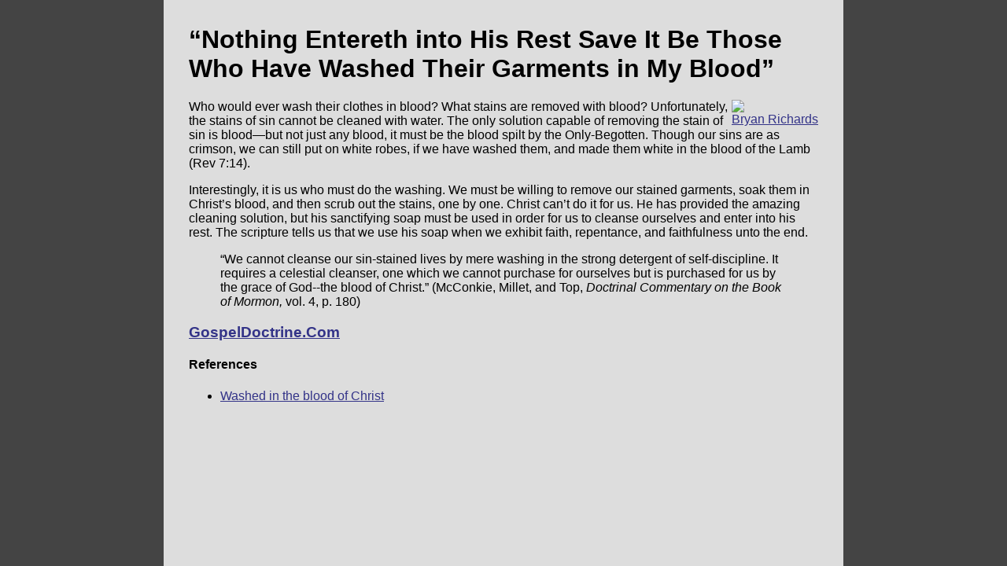

--- FILE ---
content_type: text/html; charset=UTF-8
request_url: https://bookofmormon.online/commentary/1566612101
body_size: 1864
content:
<head>
	
	<title>“Nothing Entereth into His Rest Save It Be Those Who Have Washed Their Garments in My Blood” | Commentary on Washed in the blood of Christ by Bryan Richards • …</title>
	<meta charset="UTF-8">
	<meta name="naver-site-verification" content="2e4aebbde9e85f415075e53c9ebcad129e3a83e4" />
	<meta name="keywords" content="Mormon, Book of Mormon, Book of Mormon Study, Read the Book of Mormon">
	<link rel="canonical" href="https://bookofmormon.online/commentary/1566612101" />
	<link rel="shortcut icon" href="https://media.bookofmormon.online/interface/logo">

	<meta http-equiv="Content-Type" content="text/html; charset=UTF-8" />
	
	  <meta name="description" content="Who would ever wash their clothes in blood? What stains are removed with blood? Unfortunately, the stains of sin cannot be cleaned with water. The only solutio…">
	  <meta name="viewport" content="width=device-width, initial-scale=1.0">
	
	
    <meta property="og:title" content="“Nothing Entereth into His Rest Save It Be Those Who Have Washed Their Garments in My Blood” | Commentary on Washed in the blood of Christ by Bryan Richards • …" />
    <meta property="og:description" content="Who would ever wash their clothes in blood? What stains are removed with blood? Unfortunately, the stains of sin cannot be cleaned with water. The only solutio…" />
    <meta property="og:url" content="https://bookofmormon.online/commentary/1566612101" />
    <meta property="og:image" content="https://preview.bookofmormon.online/en/commentary/1566612101" />
    <meta property="og:image:secure_url" content="https://preview.bookofmormon.online/en/commentary/1566612101" />
    <meta property="og:image:width" content="1200" />
	<meta property="og:image:height" content="630" />
	<meta property="og:type" content="article" />

    
    
    <meta property="fb:app_id" content="806253479718989" />
    
    <meta name="twitter:card" content="summary_large_image"/>
	<meta name="twitter:site" content="@BkMormonOnline"/>
	<meta name="twitter:title" content="“Nothing Entereth into His Rest Save It Be Those Who Have Washed Their Garments in My Blood” | Commentary on Washed in the blood of Christ by Bryan Richards • …"/>
	<meta name="twitter:description" content="Who would ever wash their clothes in blood? What stains are removed with blood? Unfortunately, the stains of sin cannot be cleaned with water. The only solutio…"/>
	<meta name="twitter:creator" content="@BkMormonOnline"/>
	<meta name="twitter:image" content="https://preview.bookofmormon.online/en/commentary/1566612101"/>
	<meta name="twitter:domain" content="bookofmormon.online"/>

	<link rel="stylesheet" href="/styles.css">
	
</head>
<body>
		<h1>“Nothing Entereth into His Rest Save It Be Those Who Have Washed Their Garments in My Blood”</h1>
		<div class="source">
			<a target="_blank"  href="http://gospeldoctrine.com/content/book-mormon">
			<img class="thumb" src="/source/cover/121"/>
			</a>
			<div class="caption">
			<a id="imglink" target="_blank"  href="http://gospeldoctrine.com/content/book-mormon">Bryan Richards</a>
			</div>
		</div>
		<section><p>Who would ever wash their clothes in blood? What stains are removed with blood? Unfortunately, the stains of sin cannot be cleaned with water. The only solution capable of removing the stain of sin is blood—but not just any blood, it must be the blood spilt by the Only-Begotten. Though our sins are as crimson, we can still put on white robes, if we have washed them, and made them white in the blood of the Lamb (Rev 7:14).</p><p>Interestingly, it is us who must do the washing. We must be willing to remove our stained garments, soak them in Christ’s blood, and then scrub out the stains, one by one. Christ can’t do it for us. He has provided the amazing cleaning solution, but his sanctifying soap must be used in order for us to cleanse ourselves and enter into his rest. The scripture tells us that we use his soap when we exhibit faith, repentance, and faithfulness unto the end.</p><blockquote>“We cannot cleanse our sin-stained lives by mere washing in the strong detergent of self-discipline. It requires a celestial cleanser, one which we cannot purchase for ourselves but is purchased for us by the grace of God--the blood of Christ.” (McConkie, Millet, and Top, <em>Doctrinal Commentary on the Book of Mormon,</em> vol. 4, p. 180)</blockquote></section>
		
		<h3><a target="_blank" id="imglink"  href="http://gospeldoctrine.com/content/book-mormon">GospelDoctrine.Com</a></h3>
		<h4>References</h4>
    <ul>		<li><a href="/jesus/222">Washed in the blood of Christ</a></li>
			</ul>
	<script defer src="https://static.cloudflareinsights.com/beacon.min.js/vcd15cbe7772f49c399c6a5babf22c1241717689176015" integrity="sha512-ZpsOmlRQV6y907TI0dKBHq9Md29nnaEIPlkf84rnaERnq6zvWvPUqr2ft8M1aS28oN72PdrCzSjY4U6VaAw1EQ==" data-cf-beacon='{"version":"2024.11.0","token":"b1db323295bd4b31b6f2f3d734fc0118","r":1,"server_timing":{"name":{"cfCacheStatus":true,"cfEdge":true,"cfExtPri":true,"cfL4":true,"cfOrigin":true,"cfSpeedBrain":true},"location_startswith":null}}' crossorigin="anonymous"></script>
</body>
</html>